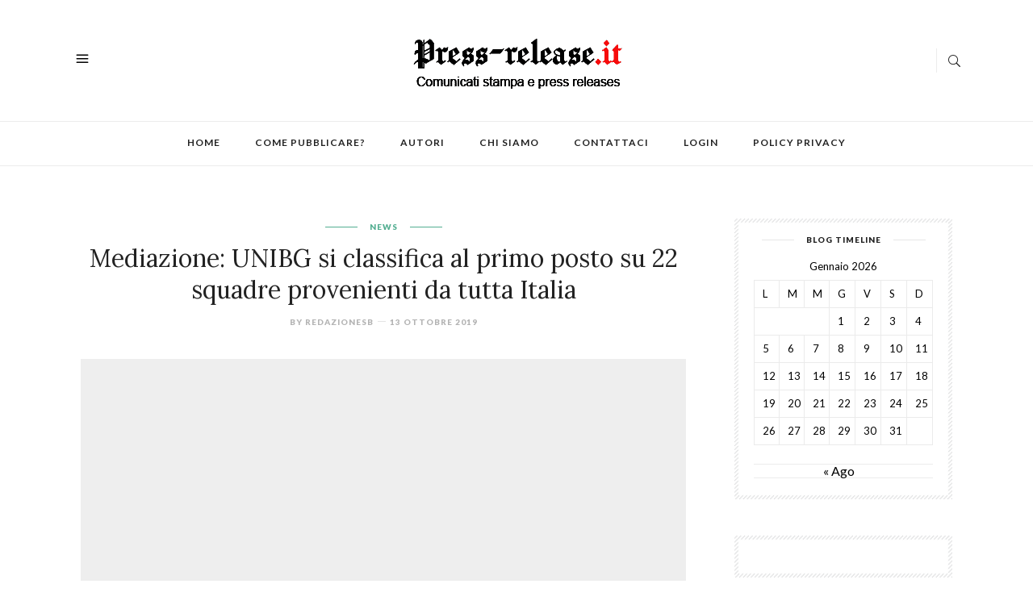

--- FILE ---
content_type: text/html; charset=UTF-8
request_url: https://www.press-release.it/mediazione-unibg-si-classifica-al-primo-posto-su-22-squadre-provenienti-da-tutta-italia/
body_size: 15882
content:
<!DOCTYPE html>
<html lang="it-IT">
<head>

	<meta charset="UTF-8">
	<meta http-equiv="X-UA-Compatible" content="IE=edge">
	<meta name="viewport" content="width=device-width, initial-scale=1">
	<link rel="profile" href="https://gmpg.org/xfn/11" />

	<meta name='robots' content='index, follow, max-image-preview:large, max-snippet:-1, max-video-preview:-1' />
	<style>img:is([sizes="auto" i], [sizes^="auto," i]) { contain-intrinsic-size: 3000px 1500px }</style>
	
	<!-- This site is optimized with the Yoast SEO plugin v24.2 - https://yoast.com/wordpress/plugins/seo/ -->
	<title>Mediazione: UNIBG si classifica al primo posto su 22 squadre provenienti da tutta Italia - Comunicati stampa e News</title>
	<link rel="canonical" href="https://www.press-release.it/mediazione-unibg-si-classifica-al-primo-posto-su-22-squadre-provenienti-da-tutta-italia/" />
	<meta property="og:locale" content="it_IT" />
	<meta property="og:type" content="article" />
	<meta property="og:title" content="Mediazione: UNIBG si classifica al primo posto su 22 squadre provenienti da tutta Italia - Comunicati stampa e News" />
	<meta property="og:description" content="Il 4 e il 5 ottobre 2019 si è tenuta, presso l’Università di Verona, la seconda edizione del Master della CIM (Competizione italiana di mediazione) organizzato dalla Camera Arbitrale di Milano in collaborazione con l’Università di Verona. Ben ventidue le squadre provenienti da tutta Italia che si sono affrontate in tre simulazioni sulla mediazione in ambito di locazione e condominio. Per la prima volta, dopo aver partecipato con successo, negli anni passati, a diverse edizioni della CIM, l’Università degli studi di Bergamo ha preso parte all’edizione Master con la squadra composta da Angelica Bassanelli e Valentina Riva. Le studentesse accompagnate dalla Prof.ssa Daniela D’Adamo, Docente di diritto processuale del Dipartimento di giurisprudenza dell’Università degli studi di Bergamo, si sono classificate al primo posto, vincendo la possibilità di partecipare ad uno dei corsi offerti dalla Camera arbitrale di Milano per approfondire la propria preparazione sul tema della mediazione. “Grande emozione e soddisfazione per questo traguardo ed onore al merito di queste bravissime ragazze” – commenta Daniela D’Adamo-  “Questa è l’ultima tappa di un viaggio, iniziato anni fa, di approfondimento delle tematiche degli strumenti di risoluzione alternativa delle controversie, nel quale i nostri studenti sono stati guidati, oltre che da me, da magnifici [&hellip;]" />
	<meta property="og:url" content="https://www.press-release.it/mediazione-unibg-si-classifica-al-primo-posto-su-22-squadre-provenienti-da-tutta-italia/" />
	<meta property="og:site_name" content="Comunicati stampa e News" />
	<meta property="article:published_time" content="2019-10-13T19:02:16+00:00" />
	<meta name="author" content="RedazioneSB" />
	<meta name="twitter:card" content="summary_large_image" />
	<meta name="twitter:label1" content="Scritto da" />
	<meta name="twitter:data1" content="RedazioneSB" />
	<meta name="twitter:label2" content="Tempo di lettura stimato" />
	<meta name="twitter:data2" content="1 minuto" />
	<script type="application/ld+json" class="yoast-schema-graph">{"@context":"https://schema.org","@graph":[{"@type":"WebPage","@id":"https://www.press-release.it/mediazione-unibg-si-classifica-al-primo-posto-su-22-squadre-provenienti-da-tutta-italia/","url":"https://www.press-release.it/mediazione-unibg-si-classifica-al-primo-posto-su-22-squadre-provenienti-da-tutta-italia/","name":"Mediazione: UNIBG si classifica al primo posto su 22 squadre provenienti da tutta Italia - Comunicati stampa e News","isPartOf":{"@id":"https://www.press-release.it/#website"},"datePublished":"2019-10-13T19:02:16+00:00","dateModified":"2019-10-13T19:02:16+00:00","author":{"@id":"https://www.press-release.it/#/schema/person/38d4b403597f57d0a444a56d639b78e8"},"breadcrumb":{"@id":"https://www.press-release.it/mediazione-unibg-si-classifica-al-primo-posto-su-22-squadre-provenienti-da-tutta-italia/#breadcrumb"},"inLanguage":"it-IT","potentialAction":[{"@type":"ReadAction","target":["https://www.press-release.it/mediazione-unibg-si-classifica-al-primo-posto-su-22-squadre-provenienti-da-tutta-italia/"]}]},{"@type":"BreadcrumbList","@id":"https://www.press-release.it/mediazione-unibg-si-classifica-al-primo-posto-su-22-squadre-provenienti-da-tutta-italia/#breadcrumb","itemListElement":[{"@type":"ListItem","position":1,"name":"Home","item":"https://www.press-release.it/"},{"@type":"ListItem","position":2,"name":"Mediazione: UNIBG si classifica al primo posto su 22 squadre provenienti da tutta Italia"}]},{"@type":"WebSite","@id":"https://www.press-release.it/#website","url":"https://www.press-release.it/","name":"Comunicati stampa e News","description":"Comunicati stampa e notizie scritti e pubblicati direttamente da voi!","potentialAction":[{"@type":"SearchAction","target":{"@type":"EntryPoint","urlTemplate":"https://www.press-release.it/?s={search_term_string}"},"query-input":{"@type":"PropertyValueSpecification","valueRequired":true,"valueName":"search_term_string"}}],"inLanguage":"it-IT"},{"@type":"Person","@id":"https://www.press-release.it/#/schema/person/38d4b403597f57d0a444a56d639b78e8","name":"RedazioneSB","image":{"@type":"ImageObject","inLanguage":"it-IT","@id":"https://www.press-release.it/#/schema/person/image/","url":"https://secure.gravatar.com/avatar/e2f9cacab2ec6921a2493d79349d9fb667a8a71114cbb3fbfae8345315d04859?s=96&d=mm&r=g","contentUrl":"https://secure.gravatar.com/avatar/e2f9cacab2ec6921a2493d79349d9fb667a8a71114cbb3fbfae8345315d04859?s=96&d=mm&r=g","caption":"RedazioneSB"},"url":"https://www.press-release.it/author/redazionesb/"}]}</script>
	<!-- / Yoast SEO plugin. -->


<link rel='dns-prefetch' href='//static.addtoany.com' />
<link rel='dns-prefetch' href='//fonts.googleapis.com' />
<link rel="alternate" type="application/rss+xml" title="Comunicati stampa e News &raquo; Feed" href="https://www.press-release.it/feed/" />
<link rel="alternate" type="application/rss+xml" title="Comunicati stampa e News &raquo; Feed dei commenti" href="https://www.press-release.it/comments/feed/" />
		<!-- This site uses the Google Analytics by MonsterInsights plugin v9.6.1 - Using Analytics tracking - https://www.monsterinsights.com/ -->
							<script src="//www.googletagmanager.com/gtag/js?id=G-WQ2GL25X4G"  data-cfasync="false" data-wpfc-render="false" type="text/javascript" async></script>
			<script data-cfasync="false" data-wpfc-render="false" type="text/javascript">
				var mi_version = '9.6.1';
				var mi_track_user = true;
				var mi_no_track_reason = '';
								var MonsterInsightsDefaultLocations = {"page_location":"https:\/\/www.press-release.it\/mediazione-unibg-si-classifica-al-primo-posto-su-22-squadre-provenienti-da-tutta-italia\/"};
								if ( typeof MonsterInsightsPrivacyGuardFilter === 'function' ) {
					var MonsterInsightsLocations = (typeof MonsterInsightsExcludeQuery === 'object') ? MonsterInsightsPrivacyGuardFilter( MonsterInsightsExcludeQuery ) : MonsterInsightsPrivacyGuardFilter( MonsterInsightsDefaultLocations );
				} else {
					var MonsterInsightsLocations = (typeof MonsterInsightsExcludeQuery === 'object') ? MonsterInsightsExcludeQuery : MonsterInsightsDefaultLocations;
				}

								var disableStrs = [
										'ga-disable-G-WQ2GL25X4G',
									];

				/* Function to detect opted out users */
				function __gtagTrackerIsOptedOut() {
					for (var index = 0; index < disableStrs.length; index++) {
						if (document.cookie.indexOf(disableStrs[index] + '=true') > -1) {
							return true;
						}
					}

					return false;
				}

				/* Disable tracking if the opt-out cookie exists. */
				if (__gtagTrackerIsOptedOut()) {
					for (var index = 0; index < disableStrs.length; index++) {
						window[disableStrs[index]] = true;
					}
				}

				/* Opt-out function */
				function __gtagTrackerOptout() {
					for (var index = 0; index < disableStrs.length; index++) {
						document.cookie = disableStrs[index] + '=true; expires=Thu, 31 Dec 2099 23:59:59 UTC; path=/';
						window[disableStrs[index]] = true;
					}
				}

				if ('undefined' === typeof gaOptout) {
					function gaOptout() {
						__gtagTrackerOptout();
					}
				}
								window.dataLayer = window.dataLayer || [];

				window.MonsterInsightsDualTracker = {
					helpers: {},
					trackers: {},
				};
				if (mi_track_user) {
					function __gtagDataLayer() {
						dataLayer.push(arguments);
					}

					function __gtagTracker(type, name, parameters) {
						if (!parameters) {
							parameters = {};
						}

						if (parameters.send_to) {
							__gtagDataLayer.apply(null, arguments);
							return;
						}

						if (type === 'event') {
														parameters.send_to = monsterinsights_frontend.v4_id;
							var hookName = name;
							if (typeof parameters['event_category'] !== 'undefined') {
								hookName = parameters['event_category'] + ':' + name;
							}

							if (typeof MonsterInsightsDualTracker.trackers[hookName] !== 'undefined') {
								MonsterInsightsDualTracker.trackers[hookName](parameters);
							} else {
								__gtagDataLayer('event', name, parameters);
							}
							
						} else {
							__gtagDataLayer.apply(null, arguments);
						}
					}

					__gtagTracker('js', new Date());
					__gtagTracker('set', {
						'developer_id.dZGIzZG': true,
											});
					if ( MonsterInsightsLocations.page_location ) {
						__gtagTracker('set', MonsterInsightsLocations);
					}
										__gtagTracker('config', 'G-WQ2GL25X4G', {"forceSSL":"true"} );
															window.gtag = __gtagTracker;										(function () {
						/* https://developers.google.com/analytics/devguides/collection/analyticsjs/ */
						/* ga and __gaTracker compatibility shim. */
						var noopfn = function () {
							return null;
						};
						var newtracker = function () {
							return new Tracker();
						};
						var Tracker = function () {
							return null;
						};
						var p = Tracker.prototype;
						p.get = noopfn;
						p.set = noopfn;
						p.send = function () {
							var args = Array.prototype.slice.call(arguments);
							args.unshift('send');
							__gaTracker.apply(null, args);
						};
						var __gaTracker = function () {
							var len = arguments.length;
							if (len === 0) {
								return;
							}
							var f = arguments[len - 1];
							if (typeof f !== 'object' || f === null || typeof f.hitCallback !== 'function') {
								if ('send' === arguments[0]) {
									var hitConverted, hitObject = false, action;
									if ('event' === arguments[1]) {
										if ('undefined' !== typeof arguments[3]) {
											hitObject = {
												'eventAction': arguments[3],
												'eventCategory': arguments[2],
												'eventLabel': arguments[4],
												'value': arguments[5] ? arguments[5] : 1,
											}
										}
									}
									if ('pageview' === arguments[1]) {
										if ('undefined' !== typeof arguments[2]) {
											hitObject = {
												'eventAction': 'page_view',
												'page_path': arguments[2],
											}
										}
									}
									if (typeof arguments[2] === 'object') {
										hitObject = arguments[2];
									}
									if (typeof arguments[5] === 'object') {
										Object.assign(hitObject, arguments[5]);
									}
									if ('undefined' !== typeof arguments[1].hitType) {
										hitObject = arguments[1];
										if ('pageview' === hitObject.hitType) {
											hitObject.eventAction = 'page_view';
										}
									}
									if (hitObject) {
										action = 'timing' === arguments[1].hitType ? 'timing_complete' : hitObject.eventAction;
										hitConverted = mapArgs(hitObject);
										__gtagTracker('event', action, hitConverted);
									}
								}
								return;
							}

							function mapArgs(args) {
								var arg, hit = {};
								var gaMap = {
									'eventCategory': 'event_category',
									'eventAction': 'event_action',
									'eventLabel': 'event_label',
									'eventValue': 'event_value',
									'nonInteraction': 'non_interaction',
									'timingCategory': 'event_category',
									'timingVar': 'name',
									'timingValue': 'value',
									'timingLabel': 'event_label',
									'page': 'page_path',
									'location': 'page_location',
									'title': 'page_title',
									'referrer' : 'page_referrer',
								};
								for (arg in args) {
																		if (!(!args.hasOwnProperty(arg) || !gaMap.hasOwnProperty(arg))) {
										hit[gaMap[arg]] = args[arg];
									} else {
										hit[arg] = args[arg];
									}
								}
								return hit;
							}

							try {
								f.hitCallback();
							} catch (ex) {
							}
						};
						__gaTracker.create = newtracker;
						__gaTracker.getByName = newtracker;
						__gaTracker.getAll = function () {
							return [];
						};
						__gaTracker.remove = noopfn;
						__gaTracker.loaded = true;
						window['__gaTracker'] = __gaTracker;
					})();
									} else {
										console.log("");
					(function () {
						function __gtagTracker() {
							return null;
						}

						window['__gtagTracker'] = __gtagTracker;
						window['gtag'] = __gtagTracker;
					})();
									}
			</script>
				<!-- / Google Analytics by MonsterInsights -->
		<script type="text/javascript">
/* <![CDATA[ */
window._wpemojiSettings = {"baseUrl":"https:\/\/s.w.org\/images\/core\/emoji\/16.0.1\/72x72\/","ext":".png","svgUrl":"https:\/\/s.w.org\/images\/core\/emoji\/16.0.1\/svg\/","svgExt":".svg","source":{"concatemoji":"https:\/\/www.press-release.it\/wp-includes\/js\/wp-emoji-release.min.js?ver=6.8.2"}};
/*! This file is auto-generated */
!function(s,n){var o,i,e;function c(e){try{var t={supportTests:e,timestamp:(new Date).valueOf()};sessionStorage.setItem(o,JSON.stringify(t))}catch(e){}}function p(e,t,n){e.clearRect(0,0,e.canvas.width,e.canvas.height),e.fillText(t,0,0);var t=new Uint32Array(e.getImageData(0,0,e.canvas.width,e.canvas.height).data),a=(e.clearRect(0,0,e.canvas.width,e.canvas.height),e.fillText(n,0,0),new Uint32Array(e.getImageData(0,0,e.canvas.width,e.canvas.height).data));return t.every(function(e,t){return e===a[t]})}function u(e,t){e.clearRect(0,0,e.canvas.width,e.canvas.height),e.fillText(t,0,0);for(var n=e.getImageData(16,16,1,1),a=0;a<n.data.length;a++)if(0!==n.data[a])return!1;return!0}function f(e,t,n,a){switch(t){case"flag":return n(e,"\ud83c\udff3\ufe0f\u200d\u26a7\ufe0f","\ud83c\udff3\ufe0f\u200b\u26a7\ufe0f")?!1:!n(e,"\ud83c\udde8\ud83c\uddf6","\ud83c\udde8\u200b\ud83c\uddf6")&&!n(e,"\ud83c\udff4\udb40\udc67\udb40\udc62\udb40\udc65\udb40\udc6e\udb40\udc67\udb40\udc7f","\ud83c\udff4\u200b\udb40\udc67\u200b\udb40\udc62\u200b\udb40\udc65\u200b\udb40\udc6e\u200b\udb40\udc67\u200b\udb40\udc7f");case"emoji":return!a(e,"\ud83e\udedf")}return!1}function g(e,t,n,a){var r="undefined"!=typeof WorkerGlobalScope&&self instanceof WorkerGlobalScope?new OffscreenCanvas(300,150):s.createElement("canvas"),o=r.getContext("2d",{willReadFrequently:!0}),i=(o.textBaseline="top",o.font="600 32px Arial",{});return e.forEach(function(e){i[e]=t(o,e,n,a)}),i}function t(e){var t=s.createElement("script");t.src=e,t.defer=!0,s.head.appendChild(t)}"undefined"!=typeof Promise&&(o="wpEmojiSettingsSupports",i=["flag","emoji"],n.supports={everything:!0,everythingExceptFlag:!0},e=new Promise(function(e){s.addEventListener("DOMContentLoaded",e,{once:!0})}),new Promise(function(t){var n=function(){try{var e=JSON.parse(sessionStorage.getItem(o));if("object"==typeof e&&"number"==typeof e.timestamp&&(new Date).valueOf()<e.timestamp+604800&&"object"==typeof e.supportTests)return e.supportTests}catch(e){}return null}();if(!n){if("undefined"!=typeof Worker&&"undefined"!=typeof OffscreenCanvas&&"undefined"!=typeof URL&&URL.createObjectURL&&"undefined"!=typeof Blob)try{var e="postMessage("+g.toString()+"("+[JSON.stringify(i),f.toString(),p.toString(),u.toString()].join(",")+"));",a=new Blob([e],{type:"text/javascript"}),r=new Worker(URL.createObjectURL(a),{name:"wpTestEmojiSupports"});return void(r.onmessage=function(e){c(n=e.data),r.terminate(),t(n)})}catch(e){}c(n=g(i,f,p,u))}t(n)}).then(function(e){for(var t in e)n.supports[t]=e[t],n.supports.everything=n.supports.everything&&n.supports[t],"flag"!==t&&(n.supports.everythingExceptFlag=n.supports.everythingExceptFlag&&n.supports[t]);n.supports.everythingExceptFlag=n.supports.everythingExceptFlag&&!n.supports.flag,n.DOMReady=!1,n.readyCallback=function(){n.DOMReady=!0}}).then(function(){return e}).then(function(){var e;n.supports.everything||(n.readyCallback(),(e=n.source||{}).concatemoji?t(e.concatemoji):e.wpemoji&&e.twemoji&&(t(e.twemoji),t(e.wpemoji)))}))}((window,document),window._wpemojiSettings);
/* ]]> */
</script>
<style id='wp-emoji-styles-inline-css' type='text/css'>

	img.wp-smiley, img.emoji {
		display: inline !important;
		border: none !important;
		box-shadow: none !important;
		height: 1em !important;
		width: 1em !important;
		margin: 0 0.07em !important;
		vertical-align: -0.1em !important;
		background: none !important;
		padding: 0 !important;
	}
</style>
<link rel='stylesheet' id='wp-block-library-css' href='https://www.press-release.it/wp-includes/css/dist/block-library/style.min.css?ver=6.8.2' type='text/css' media='all' />
<style id='classic-theme-styles-inline-css' type='text/css'>
/*! This file is auto-generated */
.wp-block-button__link{color:#fff;background-color:#32373c;border-radius:9999px;box-shadow:none;text-decoration:none;padding:calc(.667em + 2px) calc(1.333em + 2px);font-size:1.125em}.wp-block-file__button{background:#32373c;color:#fff;text-decoration:none}
</style>
<style id='global-styles-inline-css' type='text/css'>
:root{--wp--preset--aspect-ratio--square: 1;--wp--preset--aspect-ratio--4-3: 4/3;--wp--preset--aspect-ratio--3-4: 3/4;--wp--preset--aspect-ratio--3-2: 3/2;--wp--preset--aspect-ratio--2-3: 2/3;--wp--preset--aspect-ratio--16-9: 16/9;--wp--preset--aspect-ratio--9-16: 9/16;--wp--preset--color--black: #000000;--wp--preset--color--cyan-bluish-gray: #abb8c3;--wp--preset--color--white: #ffffff;--wp--preset--color--pale-pink: #f78da7;--wp--preset--color--vivid-red: #cf2e2e;--wp--preset--color--luminous-vivid-orange: #ff6900;--wp--preset--color--luminous-vivid-amber: #fcb900;--wp--preset--color--light-green-cyan: #7bdcb5;--wp--preset--color--vivid-green-cyan: #00d084;--wp--preset--color--pale-cyan-blue: #8ed1fc;--wp--preset--color--vivid-cyan-blue: #0693e3;--wp--preset--color--vivid-purple: #9b51e0;--wp--preset--gradient--vivid-cyan-blue-to-vivid-purple: linear-gradient(135deg,rgba(6,147,227,1) 0%,rgb(155,81,224) 100%);--wp--preset--gradient--light-green-cyan-to-vivid-green-cyan: linear-gradient(135deg,rgb(122,220,180) 0%,rgb(0,208,130) 100%);--wp--preset--gradient--luminous-vivid-amber-to-luminous-vivid-orange: linear-gradient(135deg,rgba(252,185,0,1) 0%,rgba(255,105,0,1) 100%);--wp--preset--gradient--luminous-vivid-orange-to-vivid-red: linear-gradient(135deg,rgba(255,105,0,1) 0%,rgb(207,46,46) 100%);--wp--preset--gradient--very-light-gray-to-cyan-bluish-gray: linear-gradient(135deg,rgb(238,238,238) 0%,rgb(169,184,195) 100%);--wp--preset--gradient--cool-to-warm-spectrum: linear-gradient(135deg,rgb(74,234,220) 0%,rgb(151,120,209) 20%,rgb(207,42,186) 40%,rgb(238,44,130) 60%,rgb(251,105,98) 80%,rgb(254,248,76) 100%);--wp--preset--gradient--blush-light-purple: linear-gradient(135deg,rgb(255,206,236) 0%,rgb(152,150,240) 100%);--wp--preset--gradient--blush-bordeaux: linear-gradient(135deg,rgb(254,205,165) 0%,rgb(254,45,45) 50%,rgb(107,0,62) 100%);--wp--preset--gradient--luminous-dusk: linear-gradient(135deg,rgb(255,203,112) 0%,rgb(199,81,192) 50%,rgb(65,88,208) 100%);--wp--preset--gradient--pale-ocean: linear-gradient(135deg,rgb(255,245,203) 0%,rgb(182,227,212) 50%,rgb(51,167,181) 100%);--wp--preset--gradient--electric-grass: linear-gradient(135deg,rgb(202,248,128) 0%,rgb(113,206,126) 100%);--wp--preset--gradient--midnight: linear-gradient(135deg,rgb(2,3,129) 0%,rgb(40,116,252) 100%);--wp--preset--font-size--small: 13px;--wp--preset--font-size--medium: 20px;--wp--preset--font-size--large: 36px;--wp--preset--font-size--x-large: 42px;--wp--preset--spacing--20: 0.44rem;--wp--preset--spacing--30: 0.67rem;--wp--preset--spacing--40: 1rem;--wp--preset--spacing--50: 1.5rem;--wp--preset--spacing--60: 2.25rem;--wp--preset--spacing--70: 3.38rem;--wp--preset--spacing--80: 5.06rem;--wp--preset--shadow--natural: 6px 6px 9px rgba(0, 0, 0, 0.2);--wp--preset--shadow--deep: 12px 12px 50px rgba(0, 0, 0, 0.4);--wp--preset--shadow--sharp: 6px 6px 0px rgba(0, 0, 0, 0.2);--wp--preset--shadow--outlined: 6px 6px 0px -3px rgba(255, 255, 255, 1), 6px 6px rgba(0, 0, 0, 1);--wp--preset--shadow--crisp: 6px 6px 0px rgba(0, 0, 0, 1);}:where(.is-layout-flex){gap: 0.5em;}:where(.is-layout-grid){gap: 0.5em;}body .is-layout-flex{display: flex;}.is-layout-flex{flex-wrap: wrap;align-items: center;}.is-layout-flex > :is(*, div){margin: 0;}body .is-layout-grid{display: grid;}.is-layout-grid > :is(*, div){margin: 0;}:where(.wp-block-columns.is-layout-flex){gap: 2em;}:where(.wp-block-columns.is-layout-grid){gap: 2em;}:where(.wp-block-post-template.is-layout-flex){gap: 1.25em;}:where(.wp-block-post-template.is-layout-grid){gap: 1.25em;}.has-black-color{color: var(--wp--preset--color--black) !important;}.has-cyan-bluish-gray-color{color: var(--wp--preset--color--cyan-bluish-gray) !important;}.has-white-color{color: var(--wp--preset--color--white) !important;}.has-pale-pink-color{color: var(--wp--preset--color--pale-pink) !important;}.has-vivid-red-color{color: var(--wp--preset--color--vivid-red) !important;}.has-luminous-vivid-orange-color{color: var(--wp--preset--color--luminous-vivid-orange) !important;}.has-luminous-vivid-amber-color{color: var(--wp--preset--color--luminous-vivid-amber) !important;}.has-light-green-cyan-color{color: var(--wp--preset--color--light-green-cyan) !important;}.has-vivid-green-cyan-color{color: var(--wp--preset--color--vivid-green-cyan) !important;}.has-pale-cyan-blue-color{color: var(--wp--preset--color--pale-cyan-blue) !important;}.has-vivid-cyan-blue-color{color: var(--wp--preset--color--vivid-cyan-blue) !important;}.has-vivid-purple-color{color: var(--wp--preset--color--vivid-purple) !important;}.has-black-background-color{background-color: var(--wp--preset--color--black) !important;}.has-cyan-bluish-gray-background-color{background-color: var(--wp--preset--color--cyan-bluish-gray) !important;}.has-white-background-color{background-color: var(--wp--preset--color--white) !important;}.has-pale-pink-background-color{background-color: var(--wp--preset--color--pale-pink) !important;}.has-vivid-red-background-color{background-color: var(--wp--preset--color--vivid-red) !important;}.has-luminous-vivid-orange-background-color{background-color: var(--wp--preset--color--luminous-vivid-orange) !important;}.has-luminous-vivid-amber-background-color{background-color: var(--wp--preset--color--luminous-vivid-amber) !important;}.has-light-green-cyan-background-color{background-color: var(--wp--preset--color--light-green-cyan) !important;}.has-vivid-green-cyan-background-color{background-color: var(--wp--preset--color--vivid-green-cyan) !important;}.has-pale-cyan-blue-background-color{background-color: var(--wp--preset--color--pale-cyan-blue) !important;}.has-vivid-cyan-blue-background-color{background-color: var(--wp--preset--color--vivid-cyan-blue) !important;}.has-vivid-purple-background-color{background-color: var(--wp--preset--color--vivid-purple) !important;}.has-black-border-color{border-color: var(--wp--preset--color--black) !important;}.has-cyan-bluish-gray-border-color{border-color: var(--wp--preset--color--cyan-bluish-gray) !important;}.has-white-border-color{border-color: var(--wp--preset--color--white) !important;}.has-pale-pink-border-color{border-color: var(--wp--preset--color--pale-pink) !important;}.has-vivid-red-border-color{border-color: var(--wp--preset--color--vivid-red) !important;}.has-luminous-vivid-orange-border-color{border-color: var(--wp--preset--color--luminous-vivid-orange) !important;}.has-luminous-vivid-amber-border-color{border-color: var(--wp--preset--color--luminous-vivid-amber) !important;}.has-light-green-cyan-border-color{border-color: var(--wp--preset--color--light-green-cyan) !important;}.has-vivid-green-cyan-border-color{border-color: var(--wp--preset--color--vivid-green-cyan) !important;}.has-pale-cyan-blue-border-color{border-color: var(--wp--preset--color--pale-cyan-blue) !important;}.has-vivid-cyan-blue-border-color{border-color: var(--wp--preset--color--vivid-cyan-blue) !important;}.has-vivid-purple-border-color{border-color: var(--wp--preset--color--vivid-purple) !important;}.has-vivid-cyan-blue-to-vivid-purple-gradient-background{background: var(--wp--preset--gradient--vivid-cyan-blue-to-vivid-purple) !important;}.has-light-green-cyan-to-vivid-green-cyan-gradient-background{background: var(--wp--preset--gradient--light-green-cyan-to-vivid-green-cyan) !important;}.has-luminous-vivid-amber-to-luminous-vivid-orange-gradient-background{background: var(--wp--preset--gradient--luminous-vivid-amber-to-luminous-vivid-orange) !important;}.has-luminous-vivid-orange-to-vivid-red-gradient-background{background: var(--wp--preset--gradient--luminous-vivid-orange-to-vivid-red) !important;}.has-very-light-gray-to-cyan-bluish-gray-gradient-background{background: var(--wp--preset--gradient--very-light-gray-to-cyan-bluish-gray) !important;}.has-cool-to-warm-spectrum-gradient-background{background: var(--wp--preset--gradient--cool-to-warm-spectrum) !important;}.has-blush-light-purple-gradient-background{background: var(--wp--preset--gradient--blush-light-purple) !important;}.has-blush-bordeaux-gradient-background{background: var(--wp--preset--gradient--blush-bordeaux) !important;}.has-luminous-dusk-gradient-background{background: var(--wp--preset--gradient--luminous-dusk) !important;}.has-pale-ocean-gradient-background{background: var(--wp--preset--gradient--pale-ocean) !important;}.has-electric-grass-gradient-background{background: var(--wp--preset--gradient--electric-grass) !important;}.has-midnight-gradient-background{background: var(--wp--preset--gradient--midnight) !important;}.has-small-font-size{font-size: var(--wp--preset--font-size--small) !important;}.has-medium-font-size{font-size: var(--wp--preset--font-size--medium) !important;}.has-large-font-size{font-size: var(--wp--preset--font-size--large) !important;}.has-x-large-font-size{font-size: var(--wp--preset--font-size--x-large) !important;}
:where(.wp-block-post-template.is-layout-flex){gap: 1.25em;}:where(.wp-block-post-template.is-layout-grid){gap: 1.25em;}
:where(.wp-block-columns.is-layout-flex){gap: 2em;}:where(.wp-block-columns.is-layout-grid){gap: 2em;}
:root :where(.wp-block-pullquote){font-size: 1.5em;line-height: 1.6;}
</style>
<link rel='stylesheet' id='cptch_stylesheet-css' href='https://www.press-release.it/wp-content/plugins/captcha/css/front_end_style.css?ver=4.4.5' type='text/css' media='all' />
<link rel='stylesheet' id='dashicons-css' href='https://www.press-release.it/wp-includes/css/dashicons.min.css?ver=6.8.2' type='text/css' media='all' />
<link rel='stylesheet' id='cptch_desktop_style-css' href='https://www.press-release.it/wp-content/plugins/captcha/css/desktop_style.css?ver=4.4.5' type='text/css' media='all' />
<link rel='stylesheet' id='contact-form-7-css' href='https://www.press-release.it/wp-content/plugins/contact-form-7/includes/css/styles.css?ver=5.7.7' type='text/css' media='all' />
<link rel='stylesheet' id='post-views-counter-frontend-css' href='https://www.press-release.it/wp-content/plugins/post-views-counter/css/frontend.min.css?ver=1.4.3' type='text/css' media='all' />
<link rel='stylesheet' id='responsive-lightbox-swipebox-css' href='https://www.press-release.it/wp-content/plugins/responsive-lightbox/assets/swipebox/swipebox.min.css?ver=1.5.2' type='text/css' media='all' />
<link crossorigin="anonymous" rel='stylesheet' id='humble-fonts-css' href='https://fonts.googleapis.com/css?family=Lato%3A400%2C100%2C100italic%2C300italic%2C300%2C400italic%2C700%2C700italic%2C900italic%2C900%7CLora%3A400%2C400i%2C700%2C700i&#038;subset=latin%2Clatin-ext' type='text/css' media='all' />
<link rel='stylesheet' id='bootstrap-css' href='https://www.press-release.it/wp-content/themes/humble/css/bootstrap.min.css?ver=1.5' type='text/css' media='all' />
<link rel='stylesheet' id='icons-css' href='https://www.press-release.it/wp-content/themes/humble/css/icons.css?ver=1.5' type='text/css' media='all' />
<link rel='stylesheet' id='humble-style-css' href='https://www.press-release.it/wp-content/themes/humble/style.css?ver=1.5' type='text/css' media='all' />
<link rel='stylesheet' id='humble-responsive-css' href='https://www.press-release.it/wp-content/themes/humble/css/responsive.css?ver=1.5' type='text/css' media='all' />
<link rel='stylesheet' id='humble-custom-style-css' href='https://www.press-release.it/wp-content/themes/humble/css/custom_style.css?ver=6.8.2' type='text/css' media='all' />
<style id='humble-custom-style-inline-css' type='text/css'>
a:hover,.post-content p a, a:focus, dt a, dd a, th a, .cat, .about-widget > a, .post-tags a, .comment-reply a, .coloured-title, .logged-in-as a.log-out, blockquote.style2:before, blockquote.style2 span, .scroll-up a:hover, .scroll-up a:active {color: }.cat:before, .cat:after, .btn, .widget_mc4wp_form_widget form input[type=submit]:hover, .page-title:before, .backtohome:hover, .wpcf7 .wpcf7-submit:hover,.comment-form button:hover {background-color: }.post-content blockquote p, .scroll-up a:hover, .scroll-up a:active {border-color:}.humble-footer {background-color:}header .logo{padding-top:30px;padding-bottom:30px}
</style>
<link rel='stylesheet' id='addtoany-css' href='https://www.press-release.it/wp-content/plugins/add-to-any/addtoany.min.css?ver=1.16' type='text/css' media='all' />
<script type="text/javascript" src="https://www.press-release.it/wp-includes/js/jquery/jquery.min.js?ver=3.7.1" id="jquery-core-js"></script>
<script type="text/javascript" src="https://www.press-release.it/wp-includes/js/jquery/jquery-migrate.min.js?ver=3.4.1" id="jquery-migrate-js"></script>
<script type="text/javascript" src="https://www.press-release.it/wp-content/plugins/wp-simplepop/js/combined.js?ver=6.8.2" id="simplepopup-combined-js"></script>
<script type="text/javascript" src="https://www.press-release.it/wp-content/plugins/google-analytics-for-wordpress/assets/js/frontend-gtag.min.js?ver=9.6.1" id="monsterinsights-frontend-script-js" async="async" data-wp-strategy="async"></script>
<script data-cfasync="false" data-wpfc-render="false" type="text/javascript" id='monsterinsights-frontend-script-js-extra'>/* <![CDATA[ */
var monsterinsights_frontend = {"js_events_tracking":"true","download_extensions":"doc,pdf,ppt,zip,xls,docx,pptx,xlsx","inbound_paths":"[]","home_url":"https:\/\/www.press-release.it","hash_tracking":"false","v4_id":"G-WQ2GL25X4G"};/* ]]> */
</script>
<script type="text/javascript" id="addtoany-core-js-before">
/* <![CDATA[ */
window.a2a_config=window.a2a_config||{};a2a_config.callbacks=[];a2a_config.overlays=[];a2a_config.templates={};a2a_localize = {
	Share: "Condividi",
	Save: "Salva",
	Subscribe: "Abbonati",
	Email: "Email",
	Bookmark: "Segnalibro",
	ShowAll: "espandi",
	ShowLess: "comprimi",
	FindServices: "Trova servizi",
	FindAnyServiceToAddTo: "Trova subito un servizio da aggiungere",
	PoweredBy: "Powered by",
	ShareViaEmail: "Condividi via email",
	SubscribeViaEmail: "Iscriviti via email",
	BookmarkInYourBrowser: "Aggiungi ai segnalibri",
	BookmarkInstructions: "Premi Ctrl+D o \u2318+D per mettere questa pagina nei preferiti",
	AddToYourFavorites: "Aggiungi ai favoriti",
	SendFromWebOrProgram: "Invia da qualsiasi indirizzo email o programma di posta elettronica",
	EmailProgram: "Programma di posta elettronica",
	More: "Di più&#8230;",
	ThanksForSharing: "Grazie per la condivisione!",
	ThanksForFollowing: "Thanks for following!"
};
/* ]]> */
</script>
<script type="text/javascript" defer src="https://static.addtoany.com/menu/page.js" id="addtoany-core-js"></script>
<script type="text/javascript" defer src="https://www.press-release.it/wp-content/plugins/add-to-any/addtoany.min.js?ver=1.1" id="addtoany-jquery-js"></script>
<script type="text/javascript" src="https://www.press-release.it/wp-content/plugins/responsive-lightbox/assets/swipebox/jquery.swipebox.min.js?ver=1.5.2" id="responsive-lightbox-swipebox-js"></script>
<script type="text/javascript" src="https://www.press-release.it/wp-includes/js/underscore.min.js?ver=1.13.7" id="underscore-js"></script>
<script type="text/javascript" src="https://www.press-release.it/wp-content/plugins/responsive-lightbox/assets/infinitescroll/infinite-scroll.pkgd.min.js?ver=4.0.1" id="responsive-lightbox-infinite-scroll-js"></script>
<script type="text/javascript" id="responsive-lightbox-js-before">
/* <![CDATA[ */
var rlArgs = {"script":"swipebox","selector":"lightbox","customEvents":"","activeGalleries":true,"animation":true,"hideCloseButtonOnMobile":false,"removeBarsOnMobile":false,"hideBars":true,"hideBarsDelay":5000,"videoMaxWidth":1080,"useSVG":true,"loopAtEnd":false,"woocommerce_gallery":false,"ajaxurl":"https:\/\/www.press-release.it\/wp-admin\/admin-ajax.php","nonce":"a2d9487b82","preview":false,"postId":251460,"scriptExtension":false};
/* ]]> */
</script>
<script type="text/javascript" src="https://www.press-release.it/wp-content/plugins/responsive-lightbox/js/front.js?ver=2.5.2" id="responsive-lightbox-js"></script>
<link rel="https://api.w.org/" href="https://www.press-release.it/wp-json/" /><link rel="alternate" title="JSON" type="application/json" href="https://www.press-release.it/wp-json/wp/v2/posts/251460" /><link rel="EditURI" type="application/rsd+xml" title="RSD" href="https://www.press-release.it/xmlrpc.php?rsd" />
<meta name="generator" content="WordPress 6.8.2" />
<link rel='shortlink' href='https://www.press-release.it/?p=251460' />
<link rel="alternate" title="oEmbed (JSON)" type="application/json+oembed" href="https://www.press-release.it/wp-json/oembed/1.0/embed?url=https%3A%2F%2Fwww.press-release.it%2Fmediazione-unibg-si-classifica-al-primo-posto-su-22-squadre-provenienti-da-tutta-italia%2F" />
<link rel="alternate" title="oEmbed (XML)" type="text/xml+oembed" href="https://www.press-release.it/wp-json/oembed/1.0/embed?url=https%3A%2F%2Fwww.press-release.it%2Fmediazione-unibg-si-classifica-al-primo-posto-su-22-squadre-provenienti-da-tutta-italia%2F&#038;format=xml" />
<link rel="amphtml" href="https://www.press-release.it/mediazione-unibg-si-classifica-al-primo-posto-su-22-squadre-provenienti-da-tutta-italia/amp/"><script data-ad-client="ca-pub-3786472933840786" async src="https://pagead2.googlesyndication.com/pagead/js/adsbygoogle.js"></script>
<script type="text/javascript">

	window.simplepop_use_cookies = true;

	window.simplepop_show_on_mobile = true;

	window.simplepop_show_popup_only_on_mobile = false;

	window.simplepop_post_unique_cookie = false;

	window.simplepop_show_popup_after_exit_alert = true;

window.simplepop_exit_alert_dialog_text = "I need you to see something - stay on this page";

jQuery(document).ready(function($) {
	window.is_mask = false;
	var sp_show = true;
    window.sp_visitlogic = false;
	jQuery('#simple-popup').click(function(e) {
		
		e.preventDefault();
		
	var id = jQuery(this).attr('href');
	var maskHeight = jQuery(document).height();
	var maskWidth = jQuery(window).width();
			window.is_mask = true;
		jQuery('#spmask').css({'width':maskWidth,'height':maskHeight});
		
				
		jQuery('#spmask').fadeIn(500);	
		jQuery('#spmask').fadeTo("fast",0.8);	
			
		var winH = jQuery(window).height();
		var winW = jQuery(window).width();
	
            
		jQuery(id).css('top',  winH/2-jQuery(id).height()/2);
		jQuery(id).css('left', winW/2-jQuery(id).width()/2);
	  	 
		jQuery(id).fadeIn(600);
			
	});
		jQuery('.window .close').click(function (e) {
		e.preventDefault();
		
					if( window.simplepop_post_unique_cookie )
				jQuery.cookie('popup_hide_251460','true');
			else
				jQuery.cookie('popup_hide','true',{path: '/'});
				
		jQuery('#spmask').hide();
		jQuery('.window').hide();
	});		
	
jQuery(document).keyup(function(e) {
  	if (e.keyCode == 27) { jQuery('.window .close').click(); }   // esc
});	

jQuery("#simple-popup").bind('click',function()
{
	return false;
});

if ( window.sp_visitlogic == true )
{
        if ( Number(jQuery.cookie('sp_visits')) >= Number(sp_visits) )
        {
                jQuery.cookie('sp_visits',0,{ expires: 7, path: '/' } );
                sp_show = true;
        }
}

if ( window.simplepop_post_unique_cookie ) {
	if ( jQuery.cookie('popup_hide_251460') === 'true' && window.simplepop_use_cookies )
		sp_show = false;
} else {
	if ( jQuery.cookie('popup_hide') === 'true' && window.simplepop_use_cookies )
		sp_show = false;
}
if (  ! window.simplepop_show_on_mobile && DetectMobileQuick() )
	sp_show = false;

if ( window.simplepop_show_popup_only_on_mobile && ! DetectMobileQuick() )
	sp_show = false;

jQuery('.linkpop').click(function(e){
	e.preventDefault();
	jQuery('#simple-popup').click();	
});

jQuery('.simplepop').click(function(e){
	e.preventDefault();

});

});

jQuery(document).ready(function($){

	window.sp_counter = 1;
	 $(document).mouseleave(function(e){
     if ( window.simplepop_use_cookies && jQuery.cookie('popup_hide') == 'true' )return;
   		if (e.pageY - $(window).scrollTop() <= 1)
    		{
    			
    			if (window.sp_counter >= 20)return;
    			if ( window.sp_counter == 1 ){
    				    
					$('#simple-popup').delay(0).trigger('click');
					$('#boxes #dialog').css({'top': '50px'});		    	
    			}
    			
    			if (window.sp_counter % 3 === 0){
    				$('#simple-popup').delay(500).trigger('click');
    				$('#boxes #dialog').css({'top': '50px'});
					
    			}
				window.sp_counter++;
			}
    });
	
});
</script>

</head>

<body class="wp-singular post-template-default single single-post postid-251460 single-format-standard wp-theme-humble no-featured">


	<div class="wrapper">

		<header class="humble-header">

			<div class="logobar">

								<a class="sidemenu-btn" href="#" title=""><i class="icon_menu"></i></a>
				
				<div class="logo">
					<a href="https://www.press-release.it/" title="Comunicati stampa e News">
                                                <img src="https://www.press-release.it/wp-content/uploads/2020/12/logo_PR_humble.png" alt="Comunicati stampa e News" />
                                            </a>
				</div>

				<div class="additional-acts">

										<div class="top-search">
						<a class="open-search" href="#" title=""><i class="icon_search"></i></a>
						 <form role="search" method="get" action="https://www.press-release.it/">

     <input type="text" placeholder="Enter Your Keyword" value="" name="s" />

     <button class="top-search-icon"><i class="icon_search"></i></button>

 </form>
					</div>
					
										<div class="socials">
																																																																																			</div>
					
				</div>

			</div><!-- Logobar -->

			<div class="nav-height"></div>

			<nav class="humble-nav stick">

				<ul id="menu-menu-1" class="main-menu"><li id="menu-item-198770" class="menu-item menu-item-type-custom menu-item-object-custom menu-item-home menu-item-198770"><a href="https://www.press-release.it/">Home</a></li>
<li id="menu-item-198771" class="menu-item menu-item-type-post_type menu-item-object-page menu-item-198771"><a href="https://www.press-release.it/come-pubblicare/">Come pubblicare?</a></li>
<li id="menu-item-198772" class="menu-item menu-item-type-post_type menu-item-object-page menu-item-198772"><a href="https://www.press-release.it/autori/">Autori</a></li>
<li id="menu-item-198784" class="menu-item menu-item-type-post_type menu-item-object-page menu-item-198784"><a href="https://www.press-release.it/chi-siamo/">Chi siamo</a></li>
<li id="menu-item-198773" class="menu-item menu-item-type-post_type menu-item-object-page menu-item-198773"><a href="https://www.press-release.it/contattaci/">Contattaci</a></li>
<li id="menu-item-248646" class="menu-item menu-item-type-custom menu-item-object-custom menu-item-248646"><a href="https://www.press-release.it/wp-login.php">Login</a></li>
<li id="menu-item-198778" class="menu-item menu-item-type-post_type menu-item-object-page menu-item-privacy-policy menu-item-198778"><a rel="privacy-policy" href="https://www.press-release.it/policy-privacy/">Policy Privacy</a></li>
</ul>
			</nav>

		</header><!-- Header -->

		<div class="sidemenu">

			<a class="close-menu" href="#" title=""><i class="icon_close"></i></a>

			<ul id="menu-menu-2" class="side-menu"><li class="menu-item menu-item-type-custom menu-item-object-custom menu-item-home menu-item-198770"><a href="https://www.press-release.it/">Home</a></li>
<li class="menu-item menu-item-type-post_type menu-item-object-page menu-item-198771"><a href="https://www.press-release.it/come-pubblicare/">Come pubblicare?</a></li>
<li class="menu-item menu-item-type-post_type menu-item-object-page menu-item-198772"><a href="https://www.press-release.it/autori/">Autori</a></li>
<li class="menu-item menu-item-type-post_type menu-item-object-page menu-item-198784"><a href="https://www.press-release.it/chi-siamo/">Chi siamo</a></li>
<li class="menu-item menu-item-type-post_type menu-item-object-page menu-item-198773"><a href="https://www.press-release.it/contattaci/">Contattaci</a></li>
<li class="menu-item menu-item-type-custom menu-item-object-custom menu-item-248646"><a href="https://www.press-release.it/wp-login.php">Login</a></li>
<li class="menu-item menu-item-type-post_type menu-item-object-page menu-item-privacy-policy menu-item-198778"><a rel="privacy-policy" href="https://www.press-release.it/policy-privacy/">Policy Privacy</a></li>
</ul>
		</div><!-- Sidemenu -->

    <div id="humble-content" class="section">

        <div class="block">

            <div class="container">

                <div class="row">

                    <main id="main" class="main-content pull-left">

                         
                             
<article id="post-251460" class="single-post-page post-251460 post type-post status-publish format-standard hentry category-news tag-cim tag-unibg tag-giurisprudenza tag-mediazione">

	<div class="humble-post">

		
			<span class="cat"><a href="https://www.press-release.it/category/news/" rel="category tag">News</a></span>

		
		<h1 class="post-title">Mediazione: UNIBG si classifica al primo posto su 22 squadre provenienti da tutta Italia</h1>
		<ul class="meta">

			
				<li>By <a href="https://www.press-release.it/author/redazionesb/" title="Articoli scritti da RedazioneSB" rel="author">RedazioneSB</a></li>

			
			
            	<li>13 Ottobre 2019</li>

            
			
		</ul>

		
			
		
		<div class="post-content">

            <style type="text/css">
#z3 {
	margin-left: 0px;
	margin-top: 5px;
	margin-right: 0px;
	margin-bottom: 0px
}
</style>
<div id="z3"><script async src="https://pagead2.googlesyndication.com/pagead/js/adsbygoogle.js"></script>
<!-- press-release.it_adattabileGLP -->
<ins class="adsbygoogle" style="display: block;" data-ad-client="ca-pub-3786472933840786" data-ad-slot="4859189569" data-ad-format="auto" data-full-width-responsive="true"></ins>
<script>
     (adsbygoogle = window.adsbygoogle || []).push({});
</script><script async src="https://pagead2.googlesyndication.com/pagead/js/adsbygoogle.js"></script>
<!-- press-release.it_adattabileGLP -->
<ins class="adsbygoogle" style="display: block;" data-ad-client="ca-pub-3786472933840786" data-ad-slot="4859189569" data-ad-format="auto" data-full-width-responsive="true"></ins>
<script>
     (adsbygoogle = window.adsbygoogle || []).push({});
</script></div><p>Il 4 e il 5 ottobre 2019 si è tenuta, presso l’Università di Verona, la seconda edizione del Master della CIM (Competizione italiana di mediazione) organizzato dalla Camera Arbitrale di Milano in collaborazione con l’Università di Verona. Ben ventidue le squadre provenienti da tutta Italia che si sono affrontate in tre simulazioni sulla mediazione in ambito di locazione e condominio.</p>
<p>Per la prima volta, dopo aver partecipato con successo, negli anni passati, a diverse edizioni della CIM, l’Università degli studi di Bergamo ha preso parte all’edizione Master con la squadra composta da Angelica Bassanelli e Valentina Riva. Le studentesse accompagnate dalla Prof.ssa Daniela D’Adamo, Docente di diritto processuale del Dipartimento di giurisprudenza dell’Università degli studi di Bergamo, si sono <strong>classificate al primo posto, vincendo la possibilità di partecipare ad uno dei corsi offerti dalla Camera arbitrale di Milano per approfondire la propria preparazione sul tema della mediazione.</strong> “<em>Grande emozione e soddisfazione per questo traguardo ed onore al merito di queste bravissime ragazze</em>” – commenta Daniela D’Adamo-  “<em>Questa è l’ultima tappa di un viaggio, iniziato anni fa, di approfondimento delle tematiche degli strumenti di risoluzione alternativa delle controversie, nel quale i nostri studenti sono stati guidati, oltre che da me, da magnifici professionisti: Arik Strulovitz, Alessandro Bossi, Michele Marinini e Cristina Toti. Uno speciale ringraziamento va a loro ed al nostro Dipartimento che continua ad investire risorse preziose nella didattica innovativa</em>. &#8220;</p>
<style type="text/css">
#z3 {
	margin-left: 0px;
	margin-top: 10px;
	margin-right: 0px;
	margin-bottom: 0px
}
</style>
<div id="z3"><script async src="https://pagead2.googlesyndication.com/pagead/js/adsbygoogle.js"></script>
<!-- press-release.it_adattabileGLP -->
<ins class="adsbygoogle" style="display: block;" data-ad-client="ca-pub-3786472933840786" data-ad-slot="4859189569" data-ad-format="auto" data-full-width-responsive="true"></ins>
<script>
     (adsbygoogle = window.adsbygoogle || []).push({});
</script></div><div class="post-views content-post post-251460 entry-meta">
				<span class="post-views-icon dashicons dashicons-chart-bar"></span> <span class="post-views-label">Post Views:</span> <span class="post-views-count">360</span>
			</div><div class="addtoany_share_save_container addtoany_content addtoany_content_bottom"><div class="a2a_kit a2a_kit_size_32 addtoany_list" data-a2a-url="https://www.press-release.it/mediazione-unibg-si-classifica-al-primo-posto-su-22-squadre-provenienti-da-tutta-italia/" data-a2a-title="Mediazione: UNIBG si classifica al primo posto su 22 squadre provenienti da tutta Italia"><a class="a2a_button_facebook" href="https://www.addtoany.com/add_to/facebook?linkurl=https%3A%2F%2Fwww.press-release.it%2Fmediazione-unibg-si-classifica-al-primo-posto-su-22-squadre-provenienti-da-tutta-italia%2F&amp;linkname=Mediazione%3A%20UNIBG%20si%20classifica%20al%20primo%20posto%20su%2022%20squadre%20provenienti%20da%20tutta%20Italia" title="Facebook" rel="nofollow noopener" target="_blank"></a><a class="a2a_button_twitter" href="https://www.addtoany.com/add_to/twitter?linkurl=https%3A%2F%2Fwww.press-release.it%2Fmediazione-unibg-si-classifica-al-primo-posto-su-22-squadre-provenienti-da-tutta-italia%2F&amp;linkname=Mediazione%3A%20UNIBG%20si%20classifica%20al%20primo%20posto%20su%2022%20squadre%20provenienti%20da%20tutta%20Italia" title="Twitter" rel="nofollow noopener" target="_blank"></a><a class="a2a_button_email" href="https://www.addtoany.com/add_to/email?linkurl=https%3A%2F%2Fwww.press-release.it%2Fmediazione-unibg-si-classifica-al-primo-posto-su-22-squadre-provenienti-da-tutta-italia%2F&amp;linkname=Mediazione%3A%20UNIBG%20si%20classifica%20al%20primo%20posto%20su%2022%20squadre%20provenienti%20da%20tutta%20Italia" title="Email" rel="nofollow noopener" target="_blank"></a><a class="a2a_button_pinterest" href="https://www.addtoany.com/add_to/pinterest?linkurl=https%3A%2F%2Fwww.press-release.it%2Fmediazione-unibg-si-classifica-al-primo-posto-su-22-squadre-provenienti-da-tutta-italia%2F&amp;linkname=Mediazione%3A%20UNIBG%20si%20classifica%20al%20primo%20posto%20su%2022%20squadre%20provenienti%20da%20tutta%20Italia" title="Pinterest" rel="nofollow noopener" target="_blank"></a><a class="a2a_dd addtoany_share_save addtoany_share" href="https://www.addtoany.com/share"></a></div></div>
    		
		</div>

		<div class="post-bottom">

            
	            
	                <div class="post-tags">

	                    <a href="https://www.press-release.it/tag/cim/" rel="tag">#cim</a><a href="https://www.press-release.it/tag/unibg/" rel="tag">#unibg</a><a href="https://www.press-release.it/tag/giurisprudenza/" rel="tag">giurisprudenza</a><a href="https://www.press-release.it/tag/mediazione/" rel="tag">mediazione</a>
	                </div>

	            
            
			<div class="socials">

				
					<a href="https://twitter.com/home?status=https://www.press-release.it/mediazione-unibg-si-classifica-al-primo-posto-su-22-squadre-provenienti-da-tutta-italia/" target="_blank"><i class="fa fa-twitter"></i></a>

					<a target="_blank" href="https://www.facebook.com/sharer/sharer.php?u=https://www.press-release.it/mediazione-unibg-si-classifica-al-primo-posto-su-22-squadre-provenienti-da-tutta-italia/"><i class="fa fa-facebook"></i></a>

					
					<a href="https://pinterest.com/pin/create/button/?url=https://www.press-release.it/mediazione-unibg-si-classifica-al-primo-posto-su-22-squadre-provenienti-da-tutta-italia/&media=" data-pin-do="none" target="_blank"><i class="fa fa-pinterest"></i></a>

				
			</div>

		</div><!-- Post Bottom -->

	</div><!-- Humble Post -->

    
        <div class="post-author">

	<img alt='' src='https://secure.gravatar.com/avatar/e2f9cacab2ec6921a2493d79349d9fb667a8a71114cbb3fbfae8345315d04859?s=95&#038;d=mm&#038;r=g' srcset='https://secure.gravatar.com/avatar/e2f9cacab2ec6921a2493d79349d9fb667a8a71114cbb3fbfae8345315d04859?s=190&#038;d=mm&#038;r=g 2x' class='avatar avatar-95 photo' height='95' width='95' decoding='async'/>
	<div class="author-detail">

		<strong><a href="https://www.press-release.it/author/redazionesb/" title="Articoli scritti da RedazioneSB" rel="author">RedazioneSB</a></strong>

		<p></p>

		<div class="socials">

																														
		</div>

	</div>

</div><!-- Post Author -->

    
    
        
		<div class="related-posts">

			<h5 class="short-title">You May Also Like</h5>

			<div class="row">

			
				<div class="col-md-4">

					<div class="related">

						
						<h5 class="post-title"><a href="https://www.press-release.it/san-martino-buon-albergo-consegnate-le-civiche-benemerenze-e-i-riconoscimenti-agli-studenti-meritevoli/" rel="bookmark">San Martino Buon Albergo: consegnate le civiche benemerenze e i riconoscimenti agli studenti meritevoli</a></h5>
						
							<span class="post-date">9 Novembre 2019</span>

						
					</div>

				</div>

			
				<div class="col-md-4">

					<div class="related">

						
						<h5 class="post-title"><a href="https://www.press-release.it/arte-parole-xi-edizione/" rel="bookmark">Arte &amp; Parole &#8211; XI edizione</a></h5>
						
							<span class="post-date">19 Aprile 2019</span>

						
					</div>

				</div>

			
				<div class="col-md-4">

					<div class="related">

						
						<h5 class="post-title"><a href="https://www.press-release.it/nasce-il-competence-center-da-22-milioni-unibg-al-tavolo-dei-fondatori/" rel="bookmark">Nasce il Competence Center da 22 milioni: UniBg al tavolo dei fondatori</a></h5>
						
							<span class="post-date">14 Gennaio 2019</span>

						
					</div>

				</div>

			
			</div>

		</div>

    
    
    
<div id="comments" class="comments-area humble-comments">

   <div class="section-title">

        <h4>No Comments Found</h4>

    </div>

   
   
    <div class="section comment-form">
   
   </div><!-- End Form -->

</div><!-- .comments-area -->

</article>

                         
                         
                     </main>

                     <aside class="sidebar pull-right">
                        
		<div id="calendar-7" class="widget widget_calendar"><div class="widget-title"><h4>Blog timeline</h4></div><div id="calendar_wrap" class="calendar_wrap"><table id="wp-calendar" class="wp-calendar-table">
	<caption>Gennaio 2026</caption>
	<thead>
	<tr>
		<th scope="col" aria-label="lunedì">L</th>
		<th scope="col" aria-label="martedì">M</th>
		<th scope="col" aria-label="mercoledì">M</th>
		<th scope="col" aria-label="giovedì">G</th>
		<th scope="col" aria-label="venerdì">V</th>
		<th scope="col" aria-label="sabato">S</th>
		<th scope="col" aria-label="domenica">D</th>
	</tr>
	</thead>
	<tbody>
	<tr>
		<td colspan="3" class="pad">&nbsp;</td><td>1</td><td>2</td><td>3</td><td>4</td>
	</tr>
	<tr>
		<td>5</td><td>6</td><td>7</td><td>8</td><td>9</td><td>10</td><td>11</td>
	</tr>
	<tr>
		<td>12</td><td>13</td><td>14</td><td>15</td><td>16</td><td>17</td><td>18</td>
	</tr>
	<tr>
		<td>19</td><td>20</td><td><a href="https://www.press-release.it/2026/01/21/" aria-label="Articoli pubblicati in 21 January 2026">21</a></td><td>22</td><td>23</td><td>24</td><td>25</td>
	</tr>
	<tr>
		<td>26</td><td>27</td><td><a href="https://www.press-release.it/2026/01/28/" aria-label="Articoli pubblicati in 28 January 2026">28</a></td><td>29</td><td id="today">30</td><td>31</td>
		<td class="pad" colspan="1">&nbsp;</td>
	</tr>
	</tbody>
	</table><nav aria-label="Mesi precedenti e successivi" class="wp-calendar-nav">
		<span class="wp-calendar-nav-prev"><a href="https://www.press-release.it/2025/08/">&laquo; Ago</a></span>
		<span class="pad">&nbsp;</span>
		<span class="wp-calendar-nav-next">&nbsp;</span>
	</nav></div></div><div id="a2a_follow_widget-2" class="widget widget_a2a_follow_widget"><div class="a2a_kit a2a_kit_size_32 a2a_follow addtoany_list"></div></div><div id="axactauthorlistwidget-4" class="widget widget_axactauthorlistwidget"><div class="widget-title"><h4>I 30 autori più attivi</h4></div>                        <ol>

		<li>(2695) 
			<a href="https://www.press-release.it/author/prnewswire/" title="Posts by prnewswire ">
			prnewswire 
			</a>
		</li>

		<li>(1998) 
			<a href="https://www.press-release.it/author/newspower/" title="Posts by Newspower ">
			Newspower 
			</a>
		</li>

		<li>(1330) 
			<a href="https://www.press-release.it/author/ufficio-stampa-2/" title="Posts by ufficio-stampa ">
			ufficio-stampa 
			</a>
		</li>

		<li>(949) 
			<a href="https://www.press-release.it/author/articolinews/" title="Posts by articolinews ">
			articolinews 
			</a>
		</li>

		<li>(862) 
			<a href="https://www.press-release.it/author/antonio-guastalla/" title="Posts by antonio.guastalla ">
			antonio.guastalla 
			</a>
		</li>

		<li>(787) 
			<a href="https://www.press-release.it/author/pivari/" title="Posts by Fabrizio Pivari">
			Fabrizio Pivari
			</a>
		</li>

		<li>(765) 
			<a href="https://www.press-release.it/author/ryhab/" title="Posts by ryhab ">
			ryhab 
			</a>
		</li>

		<li>(638) 
			<a href="https://www.press-release.it/author/lorena/" title="Posts by Lorena ">
			Lorena 
			</a>
		</li>

		<li>(627) 
			<a href="https://www.press-release.it/author/diesseci/" title="Posts by d.s. ">
			d.s. 
			</a>
		</li>

		<li>(599) 
			<a href="https://www.press-release.it/author/shin/" title="Posts by Shin ">
			Shin 
			</a>
		</li>

		<li>(588) 
			<a href="https://www.press-release.it/author/seigradi/" title="Posts by seigradi ">
			seigradi 
			</a>
		</li>

		<li>(556) 
			<a href="https://www.press-release.it/author/imaginenews/" title="Posts by IMAGINENews ">
			IMAGINENews 
			</a>
		</li>

		<li>(546) 
			<a href="https://www.press-release.it/author/bluwommilano/" title="Posts by BluWomMilano BluWomMilano">
			BluWomMilano BluWomMilano
			</a>
		</li>

		<li>(499) 
			<a href="https://www.press-release.it/author/phinet/" title="Posts by Phinet ">
			Phinet 
			</a>
		</li>

		<li>(495) 
			<a href="https://www.press-release.it/author/choku/" title="Posts by choku ">
			choku 
			</a>
		</li>

		<li>(470) 
			<a href="https://www.press-release.it/author/frapp/" title="Posts by frapp ">
			frapp 
			</a>
		</li>

		<li>(459) 
			<a href="https://www.press-release.it/author/sintra-consulting/" title="Posts by Sintra Consulting ">
			Sintra Consulting 
			</a>
		</li>

		<li>(448) 
			<a href="https://www.press-release.it/author/zenzerocomunicazione/" title="Posts by ZenzeroComunicazione ">
			ZenzeroComunicazione 
			</a>
		</li>

		<li>(417) 
			<a href="https://www.press-release.it/author/paola-vigetti/" title="Posts by Paola Vigetti ">
			Paola Vigetti 
			</a>
		</li>

		<li>(416) 
			<a href="https://www.press-release.it/author/laltoparlante/" title="Posts by laltoparlante ">
			laltoparlante 
			</a>
		</li>

		<li>(416) 
			<a href="https://www.press-release.it/author/martinapp/" title="Posts by martinapp ">
			martinapp 
			</a>
		</li>

		<li>(350) 
			<a href="https://www.press-release.it/author/redazionesb/" title="Posts by RedazioneSB ">
			RedazioneSB 
			</a>
		</li>

		<li>(345) 
			<a href="https://www.press-release.it/author/immobiliare-it/" title="Posts by immobiliare.it ">
			immobiliare.it 
			</a>
		</li>

		<li>(339) 
			<a href="https://www.press-release.it/author/specialehotel/" title="Posts by SpecialeHotel ">
			SpecialeHotel 
			</a>
		</li>

		<li>(336) 
			<a href="https://www.press-release.it/author/redoffice/" title="Posts by redoffice ">
			redoffice 
			</a>
		</li>

		<li>(331) 
			<a href="https://www.press-release.it/author/marcoraga/" title="Posts by marcoraga ">
			marcoraga 
			</a>
		</li>

		<li>(327) 
			<a href="https://www.press-release.it/author/stemas/" title="Posts by stemas ">
			stemas 
			</a>
		</li>

		<li>(320) 
			<a href="https://www.press-release.it/author/speciale-hotel/" title="Posts by Speciale Hotel ">
			Speciale Hotel 
			</a>
		</li>

		<li>(302) 
			<a href="https://www.press-release.it/author/codencode/" title="Posts by CODENCODE ">
			CODENCODE 
			</a>
		</li>

		<li>(277) 
			<a href="https://www.press-release.it/author/lauramusig/" title="Posts by LauraMusig ">
			LauraMusig 
			</a>
		</li>
                        </ol>
</div>                     </aside>

                </div>

             </div>

         </div>

    </div>

        <footer class="humble-footer">

            
            
            <p>Copyright © 2007-2021 press-release.it - Tutti i diritti riservati</p>

        </footer><!-- Footer -->

    </div> <!-- wrapper -->

        <div class="hidden-sm hidden-xs">
        <div class="scroll-up">
            <a href="#"><i class="fa fa-angle-up"></i></a>
        </div>
    </div>
    
	<script type="speculationrules">
{"prefetch":[{"source":"document","where":{"and":[{"href_matches":"\/*"},{"not":{"href_matches":["\/wp-*.php","\/wp-admin\/*","\/wp-content\/uploads\/*","\/wp-content\/*","\/wp-content\/plugins\/*","\/wp-content\/themes\/humble\/*","\/*\\?(.+)"]}},{"not":{"selector_matches":"a[rel~=\"nofollow\"]"}},{"not":{"selector_matches":".no-prefetch, .no-prefetch a"}}]},"eagerness":"conservative"}]}
</script>
<script>

jQuery(document).ready(function($) {	
	
	$('a[name=modal]').click(function(e) {
		
		e.preventDefault();
		var id = $(this).attr('href');
		
		var winH = $(window).height();
		var winW = $(window).width();
		$(id).css('top',  winH/2-$(id).height()/2);
		$(id).css('left', winW/2-$(id).width()/2);
		$(id).fadeIn(600);

		var maskHeight = $(document).height();
		var maskWidth = $(window).width();
		if ( window.is_mask == true ) {
			$('#spmask').css({'width':maskWidth,'height':maskHeight});		
			$('#spmask').fadeIn(500);	
			$('#spmask').fadeTo("fast",0.8);	
		}
	});
	
	$('.window .close').click(function (e) {
		e.preventDefault();
		$('#spmask').hide();
		$('.window').hide();
	});		

});

</script><style>
#spmask {
  position:absolute;
  left:0;
  top:0;
  z-index:99999;
  background-color:#b7d0f0;
  display:none;
}
  
#boxes .window {
	 position:fixed;               width:auto;
  height:auto;
  display:none;
  z-index:999999;
  margin:10px;
  margin-bottom:2px;
    box-shadow: 0 0 18px rgba(0, 0, 0, 0.4);
	font-size:15px;	
	max-width:900px;

}



#boxes #dialog,#boxes #dialog-1 {
  width:auto; 
  height:auto;
  _width:0;
  white-space:normal; 
  padding:10px;
  background-color:#ffffff;
  border:5px solid #007bff;
  
 
   
  
  
}

*html #boxes .window {
    position: absolute;
}
#boxes .window .close
{
	 
background-attachment: scroll;
background-clip: border-box;
background-color: transparent;
background-image: url(https://www.press-release.it/wp-content/plugins/wp-simplepop/images/close-green.png);
	background-image: url(https://www.press-release.it/wp-content/plugins/wp-simplepop/images/close-black.png);
background-origin: padding-box;
background-position: 0% 0%;
background-repeat: no-repeat;
background-size: auto;
height: 36px;

	right: -19px;
	top: -19px;
	

margin-bottom: 0px;
margin-left: 0px;
margin-right: 0px;
margin-top: 0px;
padding-bottom: 0px;
padding-left: 0px;
padding-right: 0px;
padding-top: 0px;
position: absolute;
width: 36px;
 
}

.sp-mega-ex{
	z-index:99999;
	position:fixed;
	top:0px;
	left:0px
	width:100%;
	height:10px;
	background-color:transparent;
}
a.linkpop,.multi_linkpop{
  cursor:pointer;
}
</style><div id="spmask"></div><a id="simple-popup" name="simplepopup" href="#dialog-1"></a><div id="boxes"><div id="dialog-1" class="window"><h1>Il servizio gratuito di pubblicazione dei comunicati stampa è offerto dall'Associazione link UP Europe! di Roma </h1>
<a class="close" href="#"></a></div></div><link rel='stylesheet' id='wpBannerizeStyleDefault.css-css' href='https://www.press-release.it/wp-content/plugins/wp-bannerize/css/wpBannerizeStyleDefault.css?ver=6.8.2' type='text/css' media='all' />
<script type="text/javascript" src="https://www.press-release.it/wp-content/plugins/contact-form-7/includes/swv/js/index.js?ver=5.7.7" id="swv-js"></script>
<script type="text/javascript" id="contact-form-7-js-extra">
/* <![CDATA[ */
var wpcf7 = {"api":{"root":"https:\/\/www.press-release.it\/wp-json\/","namespace":"contact-form-7\/v1"},"cached":"1"};
/* ]]> */
</script>
<script type="text/javascript" src="https://www.press-release.it/wp-content/plugins/contact-form-7/includes/js/index.js?ver=5.7.7" id="contact-form-7-js"></script>
<script type="text/javascript" src="https://www.press-release.it/wp-content/themes/humble/js/enscroll-0.5.2.min.js?ver=1.5" id="enscroll-script-js"></script>
<script type="text/javascript" src="https://www.press-release.it/wp-content/themes/humble/js/owl.carousel.min.js?ver=1.5" id="owl-carousel-script-js"></script>
<script type="text/javascript" src="https://www.press-release.it/wp-content/themes/humble/js/jquery.sticky-kit.js?ver=1.5" id="sticky-kit-script-js"></script>
<script type="text/javascript" src="https://www.press-release.it/wp-content/themes/humble/js/jquery.fitvids.js?ver=1.5" id="fitvids-script-js"></script>
<script type="text/javascript" src="https://www.press-release.it/wp-content/themes/humble/js/masonry.pkgd.min.js?ver=1.5" id="masonry-script-js"></script>
<script type="text/javascript" src="https://www.press-release.it/wp-content/themes/humble/js/humble.js?ver=1.5" id="humble-script-js"></script>
<script type="text/javascript" src="https://www.press-release.it/wp-includes/js/comment-reply.min.js?ver=6.8.2" id="comment-reply-js" async="async" data-wp-strategy="async"></script>
<script type="text/javascript" id="wp_bannerize_frontend_js-js-extra">
/* <![CDATA[ */
var wpBannerizeJavascriptLocalization = {"ajaxURL":"https:\/\/www.press-release.it\/wp-admin\/admin-ajax.php"};
/* ]]> */
</script>
<script type="text/javascript" src="https://www.press-release.it/wp-content/plugins/wp-bannerize/js/wpBannerizeFrontend.min.js?ver=3.1.6" id="wp_bannerize_frontend_js-js"></script>

</body>
</html>


--- FILE ---
content_type: text/html; charset=utf-8
request_url: https://www.google.com/recaptcha/api2/aframe
body_size: 264
content:
<!DOCTYPE HTML><html><head><meta http-equiv="content-type" content="text/html; charset=UTF-8"></head><body><script nonce="-tU34abyTea2XJCCLt2B2Q">/** Anti-fraud and anti-abuse applications only. See google.com/recaptcha */ try{var clients={'sodar':'https://pagead2.googlesyndication.com/pagead/sodar?'};window.addEventListener("message",function(a){try{if(a.source===window.parent){var b=JSON.parse(a.data);var c=clients[b['id']];if(c){var d=document.createElement('img');d.src=c+b['params']+'&rc='+(localStorage.getItem("rc::a")?sessionStorage.getItem("rc::b"):"");window.document.body.appendChild(d);sessionStorage.setItem("rc::e",parseInt(sessionStorage.getItem("rc::e")||0)+1);localStorage.setItem("rc::h",'1769757469799');}}}catch(b){}});window.parent.postMessage("_grecaptcha_ready", "*");}catch(b){}</script></body></html>